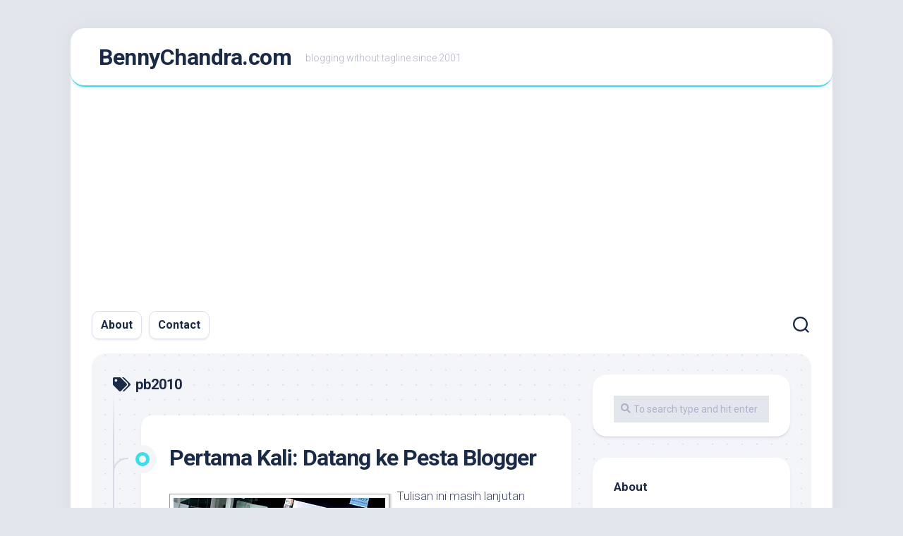

--- FILE ---
content_type: text/html; charset=UTF-8
request_url: https://bennychandra.com/tag/pb2010/
body_size: 13539
content:
<!DOCTYPE html> 
<html class="no-js" lang="en-US">

<head>
	<meta charset="UTF-8">
	<meta name="viewport" content="width=device-width, initial-scale=1.0">
	<link rel="profile" href="https://gmpg.org/xfn/11">
		
	<meta name='robots' content='index, follow, max-image-preview:large, max-snippet:-1, max-video-preview:-1' />
	<style>img:is([sizes="auto" i], [sizes^="auto," i]) { contain-intrinsic-size: 3000px 1500px }</style>
	<script>document.documentElement.className = document.documentElement.className.replace("no-js","js");</script>

	<!-- This site is optimized with the Yoast SEO plugin v26.4 - https://yoast.com/wordpress/plugins/seo/ -->
	<title>pb2010 Archives &#187; BennyChandra.com</title>
	<meta name="description" content="Benny Chandra is an Indonesian blogger who living in Surabaya, East Java, Indonesia." />
	<link rel="canonical" href="https://bennychandra.com/tag/pb2010/" />
	<meta property="og:locale" content="en_US" />
	<meta property="og:type" content="article" />
	<meta property="og:title" content="pb2010 Archives &#187; BennyChandra.com" />
	<meta property="og:description" content="Benny Chandra is an Indonesian blogger who living in Surabaya, East Java, Indonesia." />
	<meta property="og:url" content="https://bennychandra.com/tag/pb2010/" />
	<meta property="og:site_name" content="BennyChandra.com" />
	<meta property="og:image" content="https://bennychandra.com/wp/wp-content/uploads/2016/09/bennychandracom.png" />
	<meta property="og:image:width" content="500" />
	<meta property="og:image:height" content="500" />
	<meta property="og:image:type" content="image/png" />
	<meta name="twitter:card" content="summary_large_image" />
	<meta name="twitter:site" content="@bennychandra" />
	<script type="application/ld+json" class="yoast-schema-graph">{"@context":"https://schema.org","@graph":[{"@type":"CollectionPage","@id":"https://bennychandra.com/tag/pb2010/","url":"https://bennychandra.com/tag/pb2010/","name":"pb2010 Archives &#187; BennyChandra.com","isPartOf":{"@id":"https://bennychandra.com/#website"},"description":"Benny Chandra is an Indonesian blogger who living in Surabaya, East Java, Indonesia.","breadcrumb":{"@id":"https://bennychandra.com/tag/pb2010/#breadcrumb"},"inLanguage":"en-US"},{"@type":"BreadcrumbList","@id":"https://bennychandra.com/tag/pb2010/#breadcrumb","itemListElement":[{"@type":"ListItem","position":1,"name":"Home","item":"https://bennychandra.com/"},{"@type":"ListItem","position":2,"name":"pb2010"}]},{"@type":"WebSite","@id":"https://bennychandra.com/#website","url":"https://bennychandra.com/","name":"BennyChandra.com","description":"blogging without tagline since 2001","potentialAction":[{"@type":"SearchAction","target":{"@type":"EntryPoint","urlTemplate":"https://bennychandra.com/?s={search_term_string}"},"query-input":{"@type":"PropertyValueSpecification","valueRequired":true,"valueName":"search_term_string"}}],"inLanguage":"en-US"}]}</script>
	<!-- / Yoast SEO plugin. -->


<link rel='dns-prefetch' href='//fonts.googleapis.com' />
<link rel="alternate" type="application/rss+xml" title="BennyChandra.com &raquo; Feed" href="https://bennychandra.com/feed/" />
<link rel="alternate" type="application/rss+xml" title="BennyChandra.com &raquo; Comments Feed" href="https://bennychandra.com/comments/feed/" />
<link rel="alternate" type="application/rss+xml" title="BennyChandra.com &raquo; pb2010 Tag Feed" href="https://bennychandra.com/tag/pb2010/feed/" />
<script type="text/javascript">
/* <![CDATA[ */
window._wpemojiSettings = {"baseUrl":"https:\/\/s.w.org\/images\/core\/emoji\/16.0.1\/72x72\/","ext":".png","svgUrl":"https:\/\/s.w.org\/images\/core\/emoji\/16.0.1\/svg\/","svgExt":".svg","source":{"concatemoji":"https:\/\/bennychandra.com\/wp\/wp-includes\/js\/wp-emoji-release.min.js?ver=6.8.3"}};
/*! This file is auto-generated */
!function(s,n){var o,i,e;function c(e){try{var t={supportTests:e,timestamp:(new Date).valueOf()};sessionStorage.setItem(o,JSON.stringify(t))}catch(e){}}function p(e,t,n){e.clearRect(0,0,e.canvas.width,e.canvas.height),e.fillText(t,0,0);var t=new Uint32Array(e.getImageData(0,0,e.canvas.width,e.canvas.height).data),a=(e.clearRect(0,0,e.canvas.width,e.canvas.height),e.fillText(n,0,0),new Uint32Array(e.getImageData(0,0,e.canvas.width,e.canvas.height).data));return t.every(function(e,t){return e===a[t]})}function u(e,t){e.clearRect(0,0,e.canvas.width,e.canvas.height),e.fillText(t,0,0);for(var n=e.getImageData(16,16,1,1),a=0;a<n.data.length;a++)if(0!==n.data[a])return!1;return!0}function f(e,t,n,a){switch(t){case"flag":return n(e,"\ud83c\udff3\ufe0f\u200d\u26a7\ufe0f","\ud83c\udff3\ufe0f\u200b\u26a7\ufe0f")?!1:!n(e,"\ud83c\udde8\ud83c\uddf6","\ud83c\udde8\u200b\ud83c\uddf6")&&!n(e,"\ud83c\udff4\udb40\udc67\udb40\udc62\udb40\udc65\udb40\udc6e\udb40\udc67\udb40\udc7f","\ud83c\udff4\u200b\udb40\udc67\u200b\udb40\udc62\u200b\udb40\udc65\u200b\udb40\udc6e\u200b\udb40\udc67\u200b\udb40\udc7f");case"emoji":return!a(e,"\ud83e\udedf")}return!1}function g(e,t,n,a){var r="undefined"!=typeof WorkerGlobalScope&&self instanceof WorkerGlobalScope?new OffscreenCanvas(300,150):s.createElement("canvas"),o=r.getContext("2d",{willReadFrequently:!0}),i=(o.textBaseline="top",o.font="600 32px Arial",{});return e.forEach(function(e){i[e]=t(o,e,n,a)}),i}function t(e){var t=s.createElement("script");t.src=e,t.defer=!0,s.head.appendChild(t)}"undefined"!=typeof Promise&&(o="wpEmojiSettingsSupports",i=["flag","emoji"],n.supports={everything:!0,everythingExceptFlag:!0},e=new Promise(function(e){s.addEventListener("DOMContentLoaded",e,{once:!0})}),new Promise(function(t){var n=function(){try{var e=JSON.parse(sessionStorage.getItem(o));if("object"==typeof e&&"number"==typeof e.timestamp&&(new Date).valueOf()<e.timestamp+604800&&"object"==typeof e.supportTests)return e.supportTests}catch(e){}return null}();if(!n){if("undefined"!=typeof Worker&&"undefined"!=typeof OffscreenCanvas&&"undefined"!=typeof URL&&URL.createObjectURL&&"undefined"!=typeof Blob)try{var e="postMessage("+g.toString()+"("+[JSON.stringify(i),f.toString(),p.toString(),u.toString()].join(",")+"));",a=new Blob([e],{type:"text/javascript"}),r=new Worker(URL.createObjectURL(a),{name:"wpTestEmojiSupports"});return void(r.onmessage=function(e){c(n=e.data),r.terminate(),t(n)})}catch(e){}c(n=g(i,f,p,u))}t(n)}).then(function(e){for(var t in e)n.supports[t]=e[t],n.supports.everything=n.supports.everything&&n.supports[t],"flag"!==t&&(n.supports.everythingExceptFlag=n.supports.everythingExceptFlag&&n.supports[t]);n.supports.everythingExceptFlag=n.supports.everythingExceptFlag&&!n.supports.flag,n.DOMReady=!1,n.readyCallback=function(){n.DOMReady=!0}}).then(function(){return e}).then(function(){var e;n.supports.everything||(n.readyCallback(),(e=n.source||{}).concatemoji?t(e.concatemoji):e.wpemoji&&e.twemoji&&(t(e.twemoji),t(e.wpemoji)))}))}((window,document),window._wpemojiSettings);
/* ]]> */
</script>
<link rel='stylesheet' id='sbi_styles-css' href='https://bennychandra.com/wp/wp-content/plugins/instagram-feed/css/sbi-styles.min.css?ver=6.10.0' type='text/css' media='all' />
<style id='wp-emoji-styles-inline-css' type='text/css'>

	img.wp-smiley, img.emoji {
		display: inline !important;
		border: none !important;
		box-shadow: none !important;
		height: 1em !important;
		width: 1em !important;
		margin: 0 0.07em !important;
		vertical-align: -0.1em !important;
		background: none !important;
		padding: 0 !important;
	}
</style>
<link rel='stylesheet' id='wp-block-library-css' href='https://bennychandra.com/wp/wp-includes/css/dist/block-library/style.min.css?ver=6.8.3' type='text/css' media='all' />
<style id='classic-theme-styles-inline-css' type='text/css'>
/*! This file is auto-generated */
.wp-block-button__link{color:#fff;background-color:#32373c;border-radius:9999px;box-shadow:none;text-decoration:none;padding:calc(.667em + 2px) calc(1.333em + 2px);font-size:1.125em}.wp-block-file__button{background:#32373c;color:#fff;text-decoration:none}
</style>
<style id='global-styles-inline-css' type='text/css'>
:root{--wp--preset--aspect-ratio--square: 1;--wp--preset--aspect-ratio--4-3: 4/3;--wp--preset--aspect-ratio--3-4: 3/4;--wp--preset--aspect-ratio--3-2: 3/2;--wp--preset--aspect-ratio--2-3: 2/3;--wp--preset--aspect-ratio--16-9: 16/9;--wp--preset--aspect-ratio--9-16: 9/16;--wp--preset--color--black: #000000;--wp--preset--color--cyan-bluish-gray: #abb8c3;--wp--preset--color--white: #ffffff;--wp--preset--color--pale-pink: #f78da7;--wp--preset--color--vivid-red: #cf2e2e;--wp--preset--color--luminous-vivid-orange: #ff6900;--wp--preset--color--luminous-vivid-amber: #fcb900;--wp--preset--color--light-green-cyan: #7bdcb5;--wp--preset--color--vivid-green-cyan: #00d084;--wp--preset--color--pale-cyan-blue: #8ed1fc;--wp--preset--color--vivid-cyan-blue: #0693e3;--wp--preset--color--vivid-purple: #9b51e0;--wp--preset--gradient--vivid-cyan-blue-to-vivid-purple: linear-gradient(135deg,rgba(6,147,227,1) 0%,rgb(155,81,224) 100%);--wp--preset--gradient--light-green-cyan-to-vivid-green-cyan: linear-gradient(135deg,rgb(122,220,180) 0%,rgb(0,208,130) 100%);--wp--preset--gradient--luminous-vivid-amber-to-luminous-vivid-orange: linear-gradient(135deg,rgba(252,185,0,1) 0%,rgba(255,105,0,1) 100%);--wp--preset--gradient--luminous-vivid-orange-to-vivid-red: linear-gradient(135deg,rgba(255,105,0,1) 0%,rgb(207,46,46) 100%);--wp--preset--gradient--very-light-gray-to-cyan-bluish-gray: linear-gradient(135deg,rgb(238,238,238) 0%,rgb(169,184,195) 100%);--wp--preset--gradient--cool-to-warm-spectrum: linear-gradient(135deg,rgb(74,234,220) 0%,rgb(151,120,209) 20%,rgb(207,42,186) 40%,rgb(238,44,130) 60%,rgb(251,105,98) 80%,rgb(254,248,76) 100%);--wp--preset--gradient--blush-light-purple: linear-gradient(135deg,rgb(255,206,236) 0%,rgb(152,150,240) 100%);--wp--preset--gradient--blush-bordeaux: linear-gradient(135deg,rgb(254,205,165) 0%,rgb(254,45,45) 50%,rgb(107,0,62) 100%);--wp--preset--gradient--luminous-dusk: linear-gradient(135deg,rgb(255,203,112) 0%,rgb(199,81,192) 50%,rgb(65,88,208) 100%);--wp--preset--gradient--pale-ocean: linear-gradient(135deg,rgb(255,245,203) 0%,rgb(182,227,212) 50%,rgb(51,167,181) 100%);--wp--preset--gradient--electric-grass: linear-gradient(135deg,rgb(202,248,128) 0%,rgb(113,206,126) 100%);--wp--preset--gradient--midnight: linear-gradient(135deg,rgb(2,3,129) 0%,rgb(40,116,252) 100%);--wp--preset--font-size--small: 13px;--wp--preset--font-size--medium: 20px;--wp--preset--font-size--large: 36px;--wp--preset--font-size--x-large: 42px;--wp--preset--spacing--20: 0.44rem;--wp--preset--spacing--30: 0.67rem;--wp--preset--spacing--40: 1rem;--wp--preset--spacing--50: 1.5rem;--wp--preset--spacing--60: 2.25rem;--wp--preset--spacing--70: 3.38rem;--wp--preset--spacing--80: 5.06rem;--wp--preset--shadow--natural: 6px 6px 9px rgba(0, 0, 0, 0.2);--wp--preset--shadow--deep: 12px 12px 50px rgba(0, 0, 0, 0.4);--wp--preset--shadow--sharp: 6px 6px 0px rgba(0, 0, 0, 0.2);--wp--preset--shadow--outlined: 6px 6px 0px -3px rgba(255, 255, 255, 1), 6px 6px rgba(0, 0, 0, 1);--wp--preset--shadow--crisp: 6px 6px 0px rgba(0, 0, 0, 1);}:where(.is-layout-flex){gap: 0.5em;}:where(.is-layout-grid){gap: 0.5em;}body .is-layout-flex{display: flex;}.is-layout-flex{flex-wrap: wrap;align-items: center;}.is-layout-flex > :is(*, div){margin: 0;}body .is-layout-grid{display: grid;}.is-layout-grid > :is(*, div){margin: 0;}:where(.wp-block-columns.is-layout-flex){gap: 2em;}:where(.wp-block-columns.is-layout-grid){gap: 2em;}:where(.wp-block-post-template.is-layout-flex){gap: 1.25em;}:where(.wp-block-post-template.is-layout-grid){gap: 1.25em;}.has-black-color{color: var(--wp--preset--color--black) !important;}.has-cyan-bluish-gray-color{color: var(--wp--preset--color--cyan-bluish-gray) !important;}.has-white-color{color: var(--wp--preset--color--white) !important;}.has-pale-pink-color{color: var(--wp--preset--color--pale-pink) !important;}.has-vivid-red-color{color: var(--wp--preset--color--vivid-red) !important;}.has-luminous-vivid-orange-color{color: var(--wp--preset--color--luminous-vivid-orange) !important;}.has-luminous-vivid-amber-color{color: var(--wp--preset--color--luminous-vivid-amber) !important;}.has-light-green-cyan-color{color: var(--wp--preset--color--light-green-cyan) !important;}.has-vivid-green-cyan-color{color: var(--wp--preset--color--vivid-green-cyan) !important;}.has-pale-cyan-blue-color{color: var(--wp--preset--color--pale-cyan-blue) !important;}.has-vivid-cyan-blue-color{color: var(--wp--preset--color--vivid-cyan-blue) !important;}.has-vivid-purple-color{color: var(--wp--preset--color--vivid-purple) !important;}.has-black-background-color{background-color: var(--wp--preset--color--black) !important;}.has-cyan-bluish-gray-background-color{background-color: var(--wp--preset--color--cyan-bluish-gray) !important;}.has-white-background-color{background-color: var(--wp--preset--color--white) !important;}.has-pale-pink-background-color{background-color: var(--wp--preset--color--pale-pink) !important;}.has-vivid-red-background-color{background-color: var(--wp--preset--color--vivid-red) !important;}.has-luminous-vivid-orange-background-color{background-color: var(--wp--preset--color--luminous-vivid-orange) !important;}.has-luminous-vivid-amber-background-color{background-color: var(--wp--preset--color--luminous-vivid-amber) !important;}.has-light-green-cyan-background-color{background-color: var(--wp--preset--color--light-green-cyan) !important;}.has-vivid-green-cyan-background-color{background-color: var(--wp--preset--color--vivid-green-cyan) !important;}.has-pale-cyan-blue-background-color{background-color: var(--wp--preset--color--pale-cyan-blue) !important;}.has-vivid-cyan-blue-background-color{background-color: var(--wp--preset--color--vivid-cyan-blue) !important;}.has-vivid-purple-background-color{background-color: var(--wp--preset--color--vivid-purple) !important;}.has-black-border-color{border-color: var(--wp--preset--color--black) !important;}.has-cyan-bluish-gray-border-color{border-color: var(--wp--preset--color--cyan-bluish-gray) !important;}.has-white-border-color{border-color: var(--wp--preset--color--white) !important;}.has-pale-pink-border-color{border-color: var(--wp--preset--color--pale-pink) !important;}.has-vivid-red-border-color{border-color: var(--wp--preset--color--vivid-red) !important;}.has-luminous-vivid-orange-border-color{border-color: var(--wp--preset--color--luminous-vivid-orange) !important;}.has-luminous-vivid-amber-border-color{border-color: var(--wp--preset--color--luminous-vivid-amber) !important;}.has-light-green-cyan-border-color{border-color: var(--wp--preset--color--light-green-cyan) !important;}.has-vivid-green-cyan-border-color{border-color: var(--wp--preset--color--vivid-green-cyan) !important;}.has-pale-cyan-blue-border-color{border-color: var(--wp--preset--color--pale-cyan-blue) !important;}.has-vivid-cyan-blue-border-color{border-color: var(--wp--preset--color--vivid-cyan-blue) !important;}.has-vivid-purple-border-color{border-color: var(--wp--preset--color--vivid-purple) !important;}.has-vivid-cyan-blue-to-vivid-purple-gradient-background{background: var(--wp--preset--gradient--vivid-cyan-blue-to-vivid-purple) !important;}.has-light-green-cyan-to-vivid-green-cyan-gradient-background{background: var(--wp--preset--gradient--light-green-cyan-to-vivid-green-cyan) !important;}.has-luminous-vivid-amber-to-luminous-vivid-orange-gradient-background{background: var(--wp--preset--gradient--luminous-vivid-amber-to-luminous-vivid-orange) !important;}.has-luminous-vivid-orange-to-vivid-red-gradient-background{background: var(--wp--preset--gradient--luminous-vivid-orange-to-vivid-red) !important;}.has-very-light-gray-to-cyan-bluish-gray-gradient-background{background: var(--wp--preset--gradient--very-light-gray-to-cyan-bluish-gray) !important;}.has-cool-to-warm-spectrum-gradient-background{background: var(--wp--preset--gradient--cool-to-warm-spectrum) !important;}.has-blush-light-purple-gradient-background{background: var(--wp--preset--gradient--blush-light-purple) !important;}.has-blush-bordeaux-gradient-background{background: var(--wp--preset--gradient--blush-bordeaux) !important;}.has-luminous-dusk-gradient-background{background: var(--wp--preset--gradient--luminous-dusk) !important;}.has-pale-ocean-gradient-background{background: var(--wp--preset--gradient--pale-ocean) !important;}.has-electric-grass-gradient-background{background: var(--wp--preset--gradient--electric-grass) !important;}.has-midnight-gradient-background{background: var(--wp--preset--gradient--midnight) !important;}.has-small-font-size{font-size: var(--wp--preset--font-size--small) !important;}.has-medium-font-size{font-size: var(--wp--preset--font-size--medium) !important;}.has-large-font-size{font-size: var(--wp--preset--font-size--large) !important;}.has-x-large-font-size{font-size: var(--wp--preset--font-size--x-large) !important;}
:where(.wp-block-post-template.is-layout-flex){gap: 1.25em;}:where(.wp-block-post-template.is-layout-grid){gap: 1.25em;}
:where(.wp-block-columns.is-layout-flex){gap: 2em;}:where(.wp-block-columns.is-layout-grid){gap: 2em;}
:root :where(.wp-block-pullquote){font-size: 1.5em;line-height: 1.6;}
</style>
<link rel='stylesheet' id='blogstream-style-css' href='https://bennychandra.com/wp/wp-content/themes/blogstream/style.css?ver=6.8.3' type='text/css' media='all' />
<style id='blogstream-style-inline-css' type='text/css'>
body { font-family: "Roboto", Arial, sans-serif; }

#header .social-links .social-tooltip:hover,
.entry-header .entry-title a:hover,
.entry-meta .entry-comments,
.sidebar .post-nav li a:hover span,
.alx-tabs-nav li.active a,
.alx-tab li:hover .tab-item-title a,
.alx-tab li:hover .tab-item-comment a,
.alx-posts li:hover .post-item-title a { color: #3bddeb; }

#profile,
.nav-menu:not(.mobile) .menu > li.current_page_item > span, 
.nav-menu:not(.mobile) .menu > li.current-menu-item > span, 
.nav-menu:not(.mobile) .menu > li.current-menu-ancestor > span, 
.nav-menu:not(.mobile) .menu > li.current-post-parent > span,
.entry-line-bullet,
.post-tags a:hover { background-color: #3bddeb; }

#header,
.alx-tabs-nav li.active a { border-bottom-color: #3bddeb;
				

</style>
<link rel='stylesheet' id='blogstream-responsive-css' href='https://bennychandra.com/wp/wp-content/themes/blogstream/responsive.css?ver=6.8.3' type='text/css' media='all' />
<link rel='stylesheet' id='blogstream-font-awesome-css' href='https://bennychandra.com/wp/wp-content/themes/blogstream/fonts/all.min.css?ver=6.8.3' type='text/css' media='all' />
<link rel='stylesheet' id='roboto-css' href='//fonts.googleapis.com/css?family=Roboto%3A400%2C300italic%2C300%2C400italic%2C700&#038;subset=latin%2Clatin-ext&#038;ver=6.8.3' type='text/css' media='all' />
<script type="text/javascript" src="https://bennychandra.com/wp/wp-includes/js/jquery/jquery.min.js?ver=3.7.1" id="jquery-core-js"></script>
<script type="text/javascript" src="https://bennychandra.com/wp/wp-includes/js/jquery/jquery-migrate.min.js?ver=3.4.1" id="jquery-migrate-js"></script>
<script type="text/javascript" src="https://bennychandra.com/wp/wp-content/themes/blogstream/js/slick.min.js?ver=6.8.3" id="blogstream-slick-js"></script>
<link rel="https://api.w.org/" href="https://bennychandra.com/wp-json/" /><link rel="alternate" title="JSON" type="application/json" href="https://bennychandra.com/wp-json/wp/v2/tags/520" /><link rel="EditURI" type="application/rsd+xml" title="RSD" href="https://bennychandra.com/wp/xmlrpc.php?rsd" />
<meta name="generator" content="WordPress 6.8.3" />
<link rel="stylesheet" type="text/css" href="https://bennychandra.com/wp/wp-content/plugins/image-caption/ic.css" />
<!-- Global site tag (gtag.js) - Google Analytics -->
<script async src="//www.googletagmanager.com/gtag/js?id=UA-5848983-2"></script>
<script>
  window.dataLayer = window.dataLayer || [];
  function gtag(){dataLayer.push(arguments);}
  gtag('js', new Date());

  gtag('config', 'UA-5848983-2');
</script>

<script async src="https://pagead2.googlesyndication.com/pagead/js/adsbygoogle.js?client=ca-pub-1499007540311364"
     crossorigin="anonymous"></script>
<style id="kirki-inline-styles"></style></head>

<body class="archive tag tag-pb2010 tag-520 wp-theme-blogstream metaslider-plugin col-2cl full-width logged-out">


<a class="skip-link screen-reader-text" href="#page">Skip to content</a>

<div id="wrapper">

	<div id="header-sticky">
		<header id="header" class="hide-on-scroll-down nav-menu-dropdown-left">

			<div class="pad group">

				<p class="site-title"><a href="https://bennychandra.com/" rel="home">BennyChandra.com</a></p>
									<p class="site-description">blogging without tagline since 2001</p>
								
								
			</div>
			
		</header><!--/#header-->
	</div><!--/#header-sticky-->

	<div id="header-bottom" class="group">
	
					<div id="wrap-nav-header" class="wrap-nav">
						<nav id="nav-header-nav" class="main-navigation nav-menu">
			<button class="menu-toggle" aria-controls="primary-menu" aria-expanded="false">
				<span class="screen-reader-text">Expand Menu</span><div class="menu-toggle-icon"><span></span><span></span><span></span></div>			</button>
			<div class="menu-spark-container"><ul id="nav-header" class="menu"><li id="menu-item-11138" class="menu-item menu-item-type-post_type menu-item-object-page menu-item-11138"><span class="menu-item-wrapper"><a href="https://bennychandra.com/about/">About</a></span></li>
<li id="menu-item-11136" class="menu-item menu-item-type-post_type menu-item-object-page menu-item-11136"><span class="menu-item-wrapper"><a href="https://bennychandra.com/contact/">Contact</a></span></li>
</ul></div>		</nav>
					</div>
				
				
					<div class="search-trap-focus">
				<button class="toggle-search" data-target=".search-trap-focus">
					<svg class="svg-icon" id="svg-search" aria-hidden="true" role="img" focusable="false" xmlns="http://www.w3.org/2000/svg" width="23" height="23" viewBox="0 0 23 23"><path d="M38.710696,48.0601792 L43,52.3494831 L41.3494831,54 L37.0601792,49.710696 C35.2632422,51.1481185 32.9839107,52.0076499 30.5038249,52.0076499 C24.7027226,52.0076499 20,47.3049272 20,41.5038249 C20,35.7027226 24.7027226,31 30.5038249,31 C36.3049272,31 41.0076499,35.7027226 41.0076499,41.5038249 C41.0076499,43.9839107 40.1481185,46.2632422 38.710696,48.0601792 Z M36.3875844,47.1716785 C37.8030221,45.7026647 38.6734666,43.7048964 38.6734666,41.5038249 C38.6734666,36.9918565 35.0157934,33.3341833 30.5038249,33.3341833 C25.9918565,33.3341833 22.3341833,36.9918565 22.3341833,41.5038249 C22.3341833,46.0157934 25.9918565,49.6734666 30.5038249,49.6734666 C32.7048964,49.6734666 34.7026647,48.8030221 36.1716785,47.3875844 C36.2023931,47.347638 36.2360451,47.3092237 36.2726343,47.2726343 C36.3092237,47.2360451 36.347638,47.2023931 36.3875844,47.1716785 Z" transform="translate(-20 -31)"></path></svg>
					<svg class="svg-icon" id="svg-close" aria-hidden="true" role="img" focusable="false" xmlns="http://www.w3.org/2000/svg" width="23" height="23" viewBox="0 0 16 16"><polygon fill="" fill-rule="evenodd" points="6.852 7.649 .399 1.195 1.445 .149 7.899 6.602 14.352 .149 15.399 1.195 8.945 7.649 15.399 14.102 14.352 15.149 7.899 8.695 1.445 15.149 .399 14.102"></polygon></svg>
				</button>
				<div class="search-expand">
					<div class="search-expand-inner">
						<form method="get" class="searchform themeform" action="https://bennychandra.com/">
	<div>
		<input type="text" class="search" name="s" onblur="if(this.value=='')this.value='To search type and hit enter';" onfocus="if(this.value=='To search type and hit enter')this.value='';" value="To search type and hit enter" />
	</div>
</form>					</div>
				</div>
			</div>
				
	</div><!--/#header-bottom-->

	<div id="wrapper-inner">

				
		<div class="container" id="page">
			<div class="container-inner">			
				<div class="main">
					<div class="main-inner group">

<div class="content">
		
	<div class="page-title group">
	<div class="page-title-inner group">
	
					<h1><i class="fas fa-tags"></i>pb2010</h1>
			
		
								
	</div><!--/.page-title-inner-->
</div><!--/.page-title-->	
			
		<div class="entry-wrap">		
							
<article id="post-7283" class="wrap-entry-line post-7283 post type-post status-publish format-standard hentry category-blogging category-daily-life tag-pb2010 tag-pesta-blogger">	
	
	<div class="entry-line">
		<div class="entry-line-inner">
			<div class="entry-line-bullet">
				<div class="entry-line-bullet-inner"></div>
			</div>
		</div>
	</div>
	
	<div class="post-wrapper entry-line-entry group">
		<header class="entry-header group">
			<h2 class="entry-title"><a href="https://bennychandra.com/2010/11/14/pertama-kali-datang-ke-pesta-blogger/" rel="bookmark">Pertama Kali: Datang ke Pesta Blogger</a></h2>
		</header>
		<div class="entry-media">
												</div>
		<div class="entry-content">
			<div class="entry themeform">
				
								
					<div class="bgshadow">
<div align="left"><img fetchpriority="high" decoding="async" src="https://bennychandra.com/wp/wp-content/uploads/2010/11/dsc_0349-pb1001.jpg" alt="Pesta Blogger 2010" title="" width="300" height="200" /></div>
</div>
<p>Tulisan ini masih lanjutan cerita dari kepergian saya ke Jakarta akhir Oktober 2010 lalu. Semoga tidak terlalu <acronym title="Basi Banget">basbang</acronym>. 🙂</p>
<p>Setelah tulisan sebelumnya soal pengalaman <a href="https://bennychandra.com/2010/11/09/pertama-kali-naik-citilink/">pertama kali naik Citilink</a>, sekarang berlanjut ke hal lain yang juga termasuk pengalaman pertama kali bagi saya. 🙂</p>
<blockquote><p>
<em>Sudah berapa kali ke Pesta Blogger?</em><br />
<em>Setiap tahun datang ke Pesta Blogger ya?</em></p></blockquote>
<p>Demikian pertanyaan-pertanyaan yang beberapa kali ditanyakan sejumlah teman kepada saya selama ini. Biasanya jawaban saya singkat saja: <strong>belum pernah</strong>. 🙂<br />
 <a href="https://bennychandra.com/2010/11/14/pertama-kali-datang-ke-pesta-blogger/#more-7283" class="more-link">Continue reading&#8230;</a></p>				
								
			</div>
		</div>
	</div>
	
	<div class="entry-meta group">
		<div class="entry-meta-inner">
			<span class="posted-on">November 14, 2010</span>
	<!---		<span class="byline">by <span class="author"><a href="https://bennychandra.com/author/benny/" title="Posts by Benny" rel="author">Benny</a></span> --->
</span>
			<span class="entry-category"><a href="https://bennychandra.com/category/blogging/" rel="category tag">Blogging</a> <a href="https://bennychandra.com/category/daily-life/" rel="category tag">Daily Life</a></span>
					</div>
	</div>

</article><!--/.post-->								
<article id="post-6495" class="wrap-entry-line post-6495 post type-post status-publish format-aside hentry category-blogging category-refresh tag-blogger tag-pb2010 post_format-post-format-aside">	
	
	<div class="entry-line">
		<div class="entry-line-inner">
			<div class="entry-line-bullet">
				<div class="entry-line-bullet-inner"></div>
			</div>
		</div>
	</div>
	
	<div class="post-wrapper entry-line-entry group">
		<header class="entry-header group">
			<h2 class="entry-title"><a href="https://bennychandra.com/2010/04/23/perempuan-di-pucuk-pesta-blogger/" rel="bookmark">Perempuan di Pucuk Pesta Blogger</a></h2>
		</header>
		<div class="entry-media">
												</div>
		<div class="entry-content">
			<div class="entry themeform">
				
								
					<p><a href='http://id.yseablog.com/2010/04/perempuan-di-pucuk-pesta-blogger/'>Perempuan di Pucuk Pesta Blogger</a>: Wawancara <em>Yahoo! Indonesia</em> dengan <a href="http://i-rara.com/2010/04/23/tugas-baru-beban-baru/">Irayani Queencyputri</a> seputar terpilihnya ia menjadi <a href="http://pestablogger.com/?p=1624">&#8216;Manusia Kursi&#8217; Pesta Blogger 2010</a>. Selamat! Makan-makan!™ 🙂</p>				
								
			</div>
		</div>
	</div>
	
	<div class="entry-meta group">
		<div class="entry-meta-inner">
			<span class="posted-on">April 23, 2010</span>
	<!---		<span class="byline">by <span class="author"><a href="https://bennychandra.com/author/benny/" title="Posts by Benny" rel="author">Benny</a></span> --->
</span>
			<span class="entry-category"><a href="https://bennychandra.com/category/blogging/" rel="category tag">Blogging</a> <a href="https://bennychandra.com/category/refresh/" rel="category tag">Refresh</a></span>
					</div>
	</div>

</article><!--/.post-->						</div>
		
		<nav class="pagination group">
				</nav><!--/.pagination-->
		
	
</div><!--/.content-->


	<div class="sidebar s1">

		<div class="sidebar-content">
		
						
			
			<div id="search-4" class="widget widget_search"><form method="get" class="searchform themeform" action="https://bennychandra.com/">
	<div>
		<input type="text" class="search" name="s" onblur="if(this.value=='')this.value='To search type and hit enter';" onfocus="if(this.value=='To search type and hit enter')this.value='';" value="To search type and hit enter" />
	</div>
</form></div><div id="text-4" class="widget widget_text"><h3 class="group"><span>About</span></h3>			<div class="textwidget"><p><b>Benny Chandra</b> is a blogger, photographer, localizer.  Formerly Quora Localization Specialist, Mozilla Representative & Localizer, Yahoo Indonesia Blogger, Hai Magazine Freelance Journalist.</p>
<p>Love music, movie, food, photography, and aircraft. Living in Surabaya, East Java, Indonesia.
</p>
<p class="Panel">
<p><a href="http://id.linkedin.com/in/bennychandra"><br />
 <img src="http://www.linkedin.com/img/webpromo/btn_viewmy_120x33.png" width="120" height="33" border="0" alt="View Benny Chandra's profile on LinkedIn"></a></p>
</div>
		</div><div id="categories-3" class="widget widget_categories"><h3 class="group"><span>Categories</span></h3><form action="https://bennychandra.com" method="get"><label class="screen-reader-text" for="cat">Categories</label><select  name='cat' id='cat' class='postform'>
	<option value='-1'>Select Category</option>
	<option class="level-0" value="3">Bahasa</option>
	<option class="level-0" value="4">Blogging</option>
	<option class="level-0" value="5">Books</option>
	<option class="level-0" value="6">Daily Life</option>
	<option class="level-0" value="7">Design</option>
	<option class="level-0" value="9">Etc</option>
	<option class="level-0" value="8">Extra Posts</option>
	<option class="level-0" value="10">Foods</option>
	<option class="level-0" value="1">General</option>
	<option class="level-0" value="12">Internet</option>
	<option class="level-0" value="380">Marketing</option>
	<option class="level-0" value="13">Media</option>
	<option class="level-0" value="14">Movies</option>
	<option class="level-0" value="702">Mozilla</option>
	<option class="level-0" value="15">Musics</option>
	<option class="level-0" value="16">Photography</option>
	<option class="level-0" value="17">Radio</option>
	<option class="level-0" value="18">Refresh</option>
	<option class="level-0" value="69">Techno</option>
	<option class="level-0" value="146">Travel</option>
</select>
</form><script type="text/javascript">
/* <![CDATA[ */

(function() {
	var dropdown = document.getElementById( "cat" );
	function onCatChange() {
		if ( dropdown.options[ dropdown.selectedIndex ].value > 0 ) {
			dropdown.parentNode.submit();
		}
	}
	dropdown.onchange = onCatChange;
})();

/* ]]> */
</script>
</div><div id="text-11" class="widget widget_text">			<div class="textwidget">
<div id="sb_instagram"  class="sbi sbi_mob_col_1 sbi_tab_col_2 sbi_col_2" style="padding-bottom: 4px; width: 100%;"	 data-feedid="*1"  data-res="auto" data-cols="2" data-colsmobile="1" data-colstablet="2" data-num="6" data-nummobile="" data-item-padding="2"	 data-shortcode-atts="{&quot;feed&quot;:&quot;1&quot;}"  data-postid="" data-locatornonce="33e4507b54" data-imageaspectratio="3:4" data-sbi-flags="favorLocal">
	
	<div id="sbi_images"  style="gap: 4px;">
		<div class="sbi_item sbi_type_video sbi_new sbi_transition"
	id="sbi_17873754243492183" data-date="1769175222">
	<div class="sbi_photo_wrap">
		<a class="sbi_photo" href="https://www.instagram.com/reel/DT2t9-Pkthh/" target="_blank" rel="noopener nofollow"
			data-full-res="https://scontent-yyz1-1.cdninstagram.com/v/t51.71878-15/621411560_1868408980529765_4321156129220874917_n.jpg?stp=dst-jpg_e35_tt6&#038;_nc_cat=108&#038;ccb=7-5&#038;_nc_sid=18de74&#038;efg=eyJlZmdfdGFnIjoiQ0xJUFMuYmVzdF9pbWFnZV91cmxnZW4uQzMifQ%3D%3D&#038;_nc_ohc=mWqdlasvrHQQ7kNvwFBHh4x&#038;_nc_oc=AdkRc_1GPgqUStYc5zraBtnfAD9scK-u0LhjC5C6lYpHL-z9-lM2IAWluYiwJahN338&#038;_nc_zt=23&#038;_nc_ht=scontent-yyz1-1.cdninstagram.com&#038;edm=ANo9K5cEAAAA&#038;_nc_gid=30DgjIw33G68RYgu_gO__A&#038;oh=00_AfprEDkdTwRtegBV07PsHalf-XBp2xP7JjAGeJc_2gIpJg&#038;oe=697CEE5C"
			data-img-src-set="{&quot;d&quot;:&quot;https:\/\/scontent-yyz1-1.cdninstagram.com\/v\/t51.71878-15\/621411560_1868408980529765_4321156129220874917_n.jpg?stp=dst-jpg_e35_tt6&amp;_nc_cat=108&amp;ccb=7-5&amp;_nc_sid=18de74&amp;efg=eyJlZmdfdGFnIjoiQ0xJUFMuYmVzdF9pbWFnZV91cmxnZW4uQzMifQ%3D%3D&amp;_nc_ohc=mWqdlasvrHQQ7kNvwFBHh4x&amp;_nc_oc=AdkRc_1GPgqUStYc5zraBtnfAD9scK-u0LhjC5C6lYpHL-z9-lM2IAWluYiwJahN338&amp;_nc_zt=23&amp;_nc_ht=scontent-yyz1-1.cdninstagram.com&amp;edm=ANo9K5cEAAAA&amp;_nc_gid=30DgjIw33G68RYgu_gO__A&amp;oh=00_AfprEDkdTwRtegBV07PsHalf-XBp2xP7JjAGeJc_2gIpJg&amp;oe=697CEE5C&quot;,&quot;150&quot;:&quot;https:\/\/scontent-yyz1-1.cdninstagram.com\/v\/t51.71878-15\/621411560_1868408980529765_4321156129220874917_n.jpg?stp=dst-jpg_e35_tt6&amp;_nc_cat=108&amp;ccb=7-5&amp;_nc_sid=18de74&amp;efg=eyJlZmdfdGFnIjoiQ0xJUFMuYmVzdF9pbWFnZV91cmxnZW4uQzMifQ%3D%3D&amp;_nc_ohc=mWqdlasvrHQQ7kNvwFBHh4x&amp;_nc_oc=AdkRc_1GPgqUStYc5zraBtnfAD9scK-u0LhjC5C6lYpHL-z9-lM2IAWluYiwJahN338&amp;_nc_zt=23&amp;_nc_ht=scontent-yyz1-1.cdninstagram.com&amp;edm=ANo9K5cEAAAA&amp;_nc_gid=30DgjIw33G68RYgu_gO__A&amp;oh=00_AfprEDkdTwRtegBV07PsHalf-XBp2xP7JjAGeJc_2gIpJg&amp;oe=697CEE5C&quot;,&quot;320&quot;:&quot;https:\/\/scontent-yyz1-1.cdninstagram.com\/v\/t51.71878-15\/621411560_1868408980529765_4321156129220874917_n.jpg?stp=dst-jpg_e35_tt6&amp;_nc_cat=108&amp;ccb=7-5&amp;_nc_sid=18de74&amp;efg=eyJlZmdfdGFnIjoiQ0xJUFMuYmVzdF9pbWFnZV91cmxnZW4uQzMifQ%3D%3D&amp;_nc_ohc=mWqdlasvrHQQ7kNvwFBHh4x&amp;_nc_oc=AdkRc_1GPgqUStYc5zraBtnfAD9scK-u0LhjC5C6lYpHL-z9-lM2IAWluYiwJahN338&amp;_nc_zt=23&amp;_nc_ht=scontent-yyz1-1.cdninstagram.com&amp;edm=ANo9K5cEAAAA&amp;_nc_gid=30DgjIw33G68RYgu_gO__A&amp;oh=00_AfprEDkdTwRtegBV07PsHalf-XBp2xP7JjAGeJc_2gIpJg&amp;oe=697CEE5C&quot;,&quot;640&quot;:&quot;https:\/\/scontent-yyz1-1.cdninstagram.com\/v\/t51.71878-15\/621411560_1868408980529765_4321156129220874917_n.jpg?stp=dst-jpg_e35_tt6&amp;_nc_cat=108&amp;ccb=7-5&amp;_nc_sid=18de74&amp;efg=eyJlZmdfdGFnIjoiQ0xJUFMuYmVzdF9pbWFnZV91cmxnZW4uQzMifQ%3D%3D&amp;_nc_ohc=mWqdlasvrHQQ7kNvwFBHh4x&amp;_nc_oc=AdkRc_1GPgqUStYc5zraBtnfAD9scK-u0LhjC5C6lYpHL-z9-lM2IAWluYiwJahN338&amp;_nc_zt=23&amp;_nc_ht=scontent-yyz1-1.cdninstagram.com&amp;edm=ANo9K5cEAAAA&amp;_nc_gid=30DgjIw33G68RYgu_gO__A&amp;oh=00_AfprEDkdTwRtegBV07PsHalf-XBp2xP7JjAGeJc_2gIpJg&amp;oe=697CEE5C&quot;}">
			<span class="sbi-screenreader">Kalita @ Coffee at Louis, Surabaya 

#kalita #coff</span>
						<svg style="color: rgba(255,255,255,1)" class="svg-inline--fa fa-play fa-w-14 sbi_playbtn" aria-label="Play" aria-hidden="true" data-fa-processed="" data-prefix="fa" data-icon="play" role="presentation" xmlns="http://www.w3.org/2000/svg" viewBox="0 0 448 512"><path fill="currentColor" d="M424.4 214.7L72.4 6.6C43.8-10.3 0 6.1 0 47.9V464c0 37.5 40.7 60.1 72.4 41.3l352-208c31.4-18.5 31.5-64.1 0-82.6z"></path></svg>			<img decoding="async" src="https://bennychandra.com/wp/wp-content/plugins/instagram-feed/img/placeholder.png" alt="Kalita @ Coffee at Louis, Surabaya 

#kalita #coffee #surabaya #kopi #filter" aria-hidden="true">
		</a>
	</div>
</div><div class="sbi_item sbi_type_video sbi_new sbi_transition"
	id="sbi_18233670304305982" data-date="1768489190">
	<div class="sbi_photo_wrap">
		<a class="sbi_photo" href="https://www.instagram.com/reel/DTiRc8fASfn/" target="_blank" rel="noopener nofollow"
			data-full-res="https://scontent-yyz1-1.cdninstagram.com/v/t51.71878-15/616235089_683646238166142_4381620308445182495_n.jpg?stp=dst-jpg_e35_tt6&#038;_nc_cat=100&#038;ccb=7-5&#038;_nc_sid=18de74&#038;efg=eyJlZmdfdGFnIjoiQ0xJUFMuYmVzdF9pbWFnZV91cmxnZW4uQzMifQ%3D%3D&#038;_nc_ohc=tWKwcux2TwUQ7kNvwGUsvJ1&#038;_nc_oc=Adl-jG7QQkD3W6YYoGWX6euWa9P_OyJvLOl16zxpApPF4RKb-YshzRMoIm-LnnHQO4Q&#038;_nc_zt=23&#038;_nc_ht=scontent-yyz1-1.cdninstagram.com&#038;edm=ANo9K5cEAAAA&#038;_nc_gid=30DgjIw33G68RYgu_gO__A&#038;oh=00_AfosypFzpMXEhzrDlsA758FzA3FOsE0TzXbQyhRjjkhZ2A&#038;oe=697CDF9D"
			data-img-src-set="{&quot;d&quot;:&quot;https:\/\/scontent-yyz1-1.cdninstagram.com\/v\/t51.71878-15\/616235089_683646238166142_4381620308445182495_n.jpg?stp=dst-jpg_e35_tt6&amp;_nc_cat=100&amp;ccb=7-5&amp;_nc_sid=18de74&amp;efg=eyJlZmdfdGFnIjoiQ0xJUFMuYmVzdF9pbWFnZV91cmxnZW4uQzMifQ%3D%3D&amp;_nc_ohc=tWKwcux2TwUQ7kNvwGUsvJ1&amp;_nc_oc=Adl-jG7QQkD3W6YYoGWX6euWa9P_OyJvLOl16zxpApPF4RKb-YshzRMoIm-LnnHQO4Q&amp;_nc_zt=23&amp;_nc_ht=scontent-yyz1-1.cdninstagram.com&amp;edm=ANo9K5cEAAAA&amp;_nc_gid=30DgjIw33G68RYgu_gO__A&amp;oh=00_AfosypFzpMXEhzrDlsA758FzA3FOsE0TzXbQyhRjjkhZ2A&amp;oe=697CDF9D&quot;,&quot;150&quot;:&quot;https:\/\/scontent-yyz1-1.cdninstagram.com\/v\/t51.71878-15\/616235089_683646238166142_4381620308445182495_n.jpg?stp=dst-jpg_e35_tt6&amp;_nc_cat=100&amp;ccb=7-5&amp;_nc_sid=18de74&amp;efg=eyJlZmdfdGFnIjoiQ0xJUFMuYmVzdF9pbWFnZV91cmxnZW4uQzMifQ%3D%3D&amp;_nc_ohc=tWKwcux2TwUQ7kNvwGUsvJ1&amp;_nc_oc=Adl-jG7QQkD3W6YYoGWX6euWa9P_OyJvLOl16zxpApPF4RKb-YshzRMoIm-LnnHQO4Q&amp;_nc_zt=23&amp;_nc_ht=scontent-yyz1-1.cdninstagram.com&amp;edm=ANo9K5cEAAAA&amp;_nc_gid=30DgjIw33G68RYgu_gO__A&amp;oh=00_AfosypFzpMXEhzrDlsA758FzA3FOsE0TzXbQyhRjjkhZ2A&amp;oe=697CDF9D&quot;,&quot;320&quot;:&quot;https:\/\/scontent-yyz1-1.cdninstagram.com\/v\/t51.71878-15\/616235089_683646238166142_4381620308445182495_n.jpg?stp=dst-jpg_e35_tt6&amp;_nc_cat=100&amp;ccb=7-5&amp;_nc_sid=18de74&amp;efg=eyJlZmdfdGFnIjoiQ0xJUFMuYmVzdF9pbWFnZV91cmxnZW4uQzMifQ%3D%3D&amp;_nc_ohc=tWKwcux2TwUQ7kNvwGUsvJ1&amp;_nc_oc=Adl-jG7QQkD3W6YYoGWX6euWa9P_OyJvLOl16zxpApPF4RKb-YshzRMoIm-LnnHQO4Q&amp;_nc_zt=23&amp;_nc_ht=scontent-yyz1-1.cdninstagram.com&amp;edm=ANo9K5cEAAAA&amp;_nc_gid=30DgjIw33G68RYgu_gO__A&amp;oh=00_AfosypFzpMXEhzrDlsA758FzA3FOsE0TzXbQyhRjjkhZ2A&amp;oe=697CDF9D&quot;,&quot;640&quot;:&quot;https:\/\/scontent-yyz1-1.cdninstagram.com\/v\/t51.71878-15\/616235089_683646238166142_4381620308445182495_n.jpg?stp=dst-jpg_e35_tt6&amp;_nc_cat=100&amp;ccb=7-5&amp;_nc_sid=18de74&amp;efg=eyJlZmdfdGFnIjoiQ0xJUFMuYmVzdF9pbWFnZV91cmxnZW4uQzMifQ%3D%3D&amp;_nc_ohc=tWKwcux2TwUQ7kNvwGUsvJ1&amp;_nc_oc=Adl-jG7QQkD3W6YYoGWX6euWa9P_OyJvLOl16zxpApPF4RKb-YshzRMoIm-LnnHQO4Q&amp;_nc_zt=23&amp;_nc_ht=scontent-yyz1-1.cdninstagram.com&amp;edm=ANo9K5cEAAAA&amp;_nc_gid=30DgjIw33G68RYgu_gO__A&amp;oh=00_AfosypFzpMXEhzrDlsA758FzA3FOsE0TzXbQyhRjjkhZ2A&amp;oe=697CDF9D&quot;}">
			<span class="sbi-screenreader">Lion Air Boeing 737-800 
📍at Juanda International </span>
						<svg style="color: rgba(255,255,255,1)" class="svg-inline--fa fa-play fa-w-14 sbi_playbtn" aria-label="Play" aria-hidden="true" data-fa-processed="" data-prefix="fa" data-icon="play" role="presentation" xmlns="http://www.w3.org/2000/svg" viewBox="0 0 448 512"><path fill="currentColor" d="M424.4 214.7L72.4 6.6C43.8-10.3 0 6.1 0 47.9V464c0 37.5 40.7 60.1 72.4 41.3l352-208c31.4-18.5 31.5-64.1 0-82.6z"></path></svg>			<img decoding="async" src="https://bennychandra.com/wp/wp-content/plugins/instagram-feed/img/placeholder.png" alt="Lion Air Boeing 737-800 
📍at Juanda International Airport/SUB 

#spotting 
#lionair 
#boeing 
#airport 
#surabaya" aria-hidden="true">
		</a>
	</div>
</div><div class="sbi_item sbi_type_video sbi_new sbi_transition"
	id="sbi_17958630858023147" data-date="1767848813">
	<div class="sbi_photo_wrap">
		<a class="sbi_photo" href="https://www.instagram.com/reel/DTPML_AgdY4/" target="_blank" rel="noopener nofollow"
			data-full-res="https://scontent-yyz1-1.cdninstagram.com/v/t51.71878-15/613565435_1000957972859885_5541972172341558923_n.jpg?stp=dst-jpg_e35_tt6&#038;_nc_cat=101&#038;ccb=7-5&#038;_nc_sid=18de74&#038;efg=eyJlZmdfdGFnIjoiQ0xJUFMuYmVzdF9pbWFnZV91cmxnZW4uQzMifQ%3D%3D&#038;_nc_ohc=JRnGA321yQ8Q7kNvwFBKJpS&#038;_nc_oc=AdkxXi79bot4tp0ZKMP5ktqw4BbluiCrOPnekqQNNu9e2QiVtGambZkbmrskJB5xyzE&#038;_nc_zt=23&#038;_nc_ht=scontent-yyz1-1.cdninstagram.com&#038;edm=ANo9K5cEAAAA&#038;_nc_gid=30DgjIw33G68RYgu_gO__A&#038;oh=00_AfqFy_talaUZwcvuK4OyT_u6BpOFnk9Lg016Hmzs8_gMYA&#038;oe=697CD3E0"
			data-img-src-set="{&quot;d&quot;:&quot;https:\/\/scontent-yyz1-1.cdninstagram.com\/v\/t51.71878-15\/613565435_1000957972859885_5541972172341558923_n.jpg?stp=dst-jpg_e35_tt6&amp;_nc_cat=101&amp;ccb=7-5&amp;_nc_sid=18de74&amp;efg=eyJlZmdfdGFnIjoiQ0xJUFMuYmVzdF9pbWFnZV91cmxnZW4uQzMifQ%3D%3D&amp;_nc_ohc=JRnGA321yQ8Q7kNvwFBKJpS&amp;_nc_oc=AdkxXi79bot4tp0ZKMP5ktqw4BbluiCrOPnekqQNNu9e2QiVtGambZkbmrskJB5xyzE&amp;_nc_zt=23&amp;_nc_ht=scontent-yyz1-1.cdninstagram.com&amp;edm=ANo9K5cEAAAA&amp;_nc_gid=30DgjIw33G68RYgu_gO__A&amp;oh=00_AfqFy_talaUZwcvuK4OyT_u6BpOFnk9Lg016Hmzs8_gMYA&amp;oe=697CD3E0&quot;,&quot;150&quot;:&quot;https:\/\/scontent-yyz1-1.cdninstagram.com\/v\/t51.71878-15\/613565435_1000957972859885_5541972172341558923_n.jpg?stp=dst-jpg_e35_tt6&amp;_nc_cat=101&amp;ccb=7-5&amp;_nc_sid=18de74&amp;efg=eyJlZmdfdGFnIjoiQ0xJUFMuYmVzdF9pbWFnZV91cmxnZW4uQzMifQ%3D%3D&amp;_nc_ohc=JRnGA321yQ8Q7kNvwFBKJpS&amp;_nc_oc=AdkxXi79bot4tp0ZKMP5ktqw4BbluiCrOPnekqQNNu9e2QiVtGambZkbmrskJB5xyzE&amp;_nc_zt=23&amp;_nc_ht=scontent-yyz1-1.cdninstagram.com&amp;edm=ANo9K5cEAAAA&amp;_nc_gid=30DgjIw33G68RYgu_gO__A&amp;oh=00_AfqFy_talaUZwcvuK4OyT_u6BpOFnk9Lg016Hmzs8_gMYA&amp;oe=697CD3E0&quot;,&quot;320&quot;:&quot;https:\/\/scontent-yyz1-1.cdninstagram.com\/v\/t51.71878-15\/613565435_1000957972859885_5541972172341558923_n.jpg?stp=dst-jpg_e35_tt6&amp;_nc_cat=101&amp;ccb=7-5&amp;_nc_sid=18de74&amp;efg=eyJlZmdfdGFnIjoiQ0xJUFMuYmVzdF9pbWFnZV91cmxnZW4uQzMifQ%3D%3D&amp;_nc_ohc=JRnGA321yQ8Q7kNvwFBKJpS&amp;_nc_oc=AdkxXi79bot4tp0ZKMP5ktqw4BbluiCrOPnekqQNNu9e2QiVtGambZkbmrskJB5xyzE&amp;_nc_zt=23&amp;_nc_ht=scontent-yyz1-1.cdninstagram.com&amp;edm=ANo9K5cEAAAA&amp;_nc_gid=30DgjIw33G68RYgu_gO__A&amp;oh=00_AfqFy_talaUZwcvuK4OyT_u6BpOFnk9Lg016Hmzs8_gMYA&amp;oe=697CD3E0&quot;,&quot;640&quot;:&quot;https:\/\/scontent-yyz1-1.cdninstagram.com\/v\/t51.71878-15\/613565435_1000957972859885_5541972172341558923_n.jpg?stp=dst-jpg_e35_tt6&amp;_nc_cat=101&amp;ccb=7-5&amp;_nc_sid=18de74&amp;efg=eyJlZmdfdGFnIjoiQ0xJUFMuYmVzdF9pbWFnZV91cmxnZW4uQzMifQ%3D%3D&amp;_nc_ohc=JRnGA321yQ8Q7kNvwFBKJpS&amp;_nc_oc=AdkxXi79bot4tp0ZKMP5ktqw4BbluiCrOPnekqQNNu9e2QiVtGambZkbmrskJB5xyzE&amp;_nc_zt=23&amp;_nc_ht=scontent-yyz1-1.cdninstagram.com&amp;edm=ANo9K5cEAAAA&amp;_nc_gid=30DgjIw33G68RYgu_gO__A&amp;oh=00_AfqFy_talaUZwcvuK4OyT_u6BpOFnk9Lg016Hmzs8_gMYA&amp;oe=697CD3E0&quot;}">
			<span class="sbi-screenreader">Magical Aerial Show (part 5) 
📍at Spectacular Chri</span>
						<svg style="color: rgba(255,255,255,1)" class="svg-inline--fa fa-play fa-w-14 sbi_playbtn" aria-label="Play" aria-hidden="true" data-fa-processed="" data-prefix="fa" data-icon="play" role="presentation" xmlns="http://www.w3.org/2000/svg" viewBox="0 0 448 512"><path fill="currentColor" d="M424.4 214.7L72.4 6.6C43.8-10.3 0 6.1 0 47.9V464c0 37.5 40.7 60.1 72.4 41.3l352-208c31.4-18.5 31.5-64.1 0-82.6z"></path></svg>			<img decoding="async" src="https://bennychandra.com/wp/wp-content/plugins/instagram-feed/img/placeholder.png" alt="Magical Aerial Show (part 5) 
📍at Spectacular Christmas, Pakuwon Mall, Surabaya 

#magical #aerial #show #christmas #surabaya" aria-hidden="true">
		</a>
	</div>
</div><div class="sbi_item sbi_type_video sbi_new sbi_transition"
	id="sbi_18096486991900014" data-date="1767461162">
	<div class="sbi_photo_wrap">
		<a class="sbi_photo" href="https://www.instagram.com/reel/DTDoIP_kqsL/" target="_blank" rel="noopener nofollow"
			data-full-res="https://scontent-yyz1-1.cdninstagram.com/v/t51.71878-15/610669713_1697802314527091_5955095462363564636_n.jpg?stp=dst-jpg_e35_tt6&#038;_nc_cat=110&#038;ccb=7-5&#038;_nc_sid=18de74&#038;efg=eyJlZmdfdGFnIjoiQ0xJUFMuYmVzdF9pbWFnZV91cmxnZW4uQzMifQ%3D%3D&#038;_nc_ohc=tb9QKP2Q8-MQ7kNvwGaSyFB&#038;_nc_oc=AdnyMOXAa4y2on1HS9twpJ1oN0mciN7kTnkOYm4W-V1COPcqS2dQrBqmBZu-85qwV-Y&#038;_nc_zt=23&#038;_nc_ht=scontent-yyz1-1.cdninstagram.com&#038;edm=ANo9K5cEAAAA&#038;_nc_gid=30DgjIw33G68RYgu_gO__A&#038;oh=00_Afqv0IqmNNzML8QLAT13COLmuxK37XyezFubXiCm0xR4PA&#038;oe=697CBC34"
			data-img-src-set="{&quot;d&quot;:&quot;https:\/\/scontent-yyz1-1.cdninstagram.com\/v\/t51.71878-15\/610669713_1697802314527091_5955095462363564636_n.jpg?stp=dst-jpg_e35_tt6&amp;_nc_cat=110&amp;ccb=7-5&amp;_nc_sid=18de74&amp;efg=eyJlZmdfdGFnIjoiQ0xJUFMuYmVzdF9pbWFnZV91cmxnZW4uQzMifQ%3D%3D&amp;_nc_ohc=tb9QKP2Q8-MQ7kNvwGaSyFB&amp;_nc_oc=AdnyMOXAa4y2on1HS9twpJ1oN0mciN7kTnkOYm4W-V1COPcqS2dQrBqmBZu-85qwV-Y&amp;_nc_zt=23&amp;_nc_ht=scontent-yyz1-1.cdninstagram.com&amp;edm=ANo9K5cEAAAA&amp;_nc_gid=30DgjIw33G68RYgu_gO__A&amp;oh=00_Afqv0IqmNNzML8QLAT13COLmuxK37XyezFubXiCm0xR4PA&amp;oe=697CBC34&quot;,&quot;150&quot;:&quot;https:\/\/scontent-yyz1-1.cdninstagram.com\/v\/t51.71878-15\/610669713_1697802314527091_5955095462363564636_n.jpg?stp=dst-jpg_e35_tt6&amp;_nc_cat=110&amp;ccb=7-5&amp;_nc_sid=18de74&amp;efg=eyJlZmdfdGFnIjoiQ0xJUFMuYmVzdF9pbWFnZV91cmxnZW4uQzMifQ%3D%3D&amp;_nc_ohc=tb9QKP2Q8-MQ7kNvwGaSyFB&amp;_nc_oc=AdnyMOXAa4y2on1HS9twpJ1oN0mciN7kTnkOYm4W-V1COPcqS2dQrBqmBZu-85qwV-Y&amp;_nc_zt=23&amp;_nc_ht=scontent-yyz1-1.cdninstagram.com&amp;edm=ANo9K5cEAAAA&amp;_nc_gid=30DgjIw33G68RYgu_gO__A&amp;oh=00_Afqv0IqmNNzML8QLAT13COLmuxK37XyezFubXiCm0xR4PA&amp;oe=697CBC34&quot;,&quot;320&quot;:&quot;https:\/\/scontent-yyz1-1.cdninstagram.com\/v\/t51.71878-15\/610669713_1697802314527091_5955095462363564636_n.jpg?stp=dst-jpg_e35_tt6&amp;_nc_cat=110&amp;ccb=7-5&amp;_nc_sid=18de74&amp;efg=eyJlZmdfdGFnIjoiQ0xJUFMuYmVzdF9pbWFnZV91cmxnZW4uQzMifQ%3D%3D&amp;_nc_ohc=tb9QKP2Q8-MQ7kNvwGaSyFB&amp;_nc_oc=AdnyMOXAa4y2on1HS9twpJ1oN0mciN7kTnkOYm4W-V1COPcqS2dQrBqmBZu-85qwV-Y&amp;_nc_zt=23&amp;_nc_ht=scontent-yyz1-1.cdninstagram.com&amp;edm=ANo9K5cEAAAA&amp;_nc_gid=30DgjIw33G68RYgu_gO__A&amp;oh=00_Afqv0IqmNNzML8QLAT13COLmuxK37XyezFubXiCm0xR4PA&amp;oe=697CBC34&quot;,&quot;640&quot;:&quot;https:\/\/scontent-yyz1-1.cdninstagram.com\/v\/t51.71878-15\/610669713_1697802314527091_5955095462363564636_n.jpg?stp=dst-jpg_e35_tt6&amp;_nc_cat=110&amp;ccb=7-5&amp;_nc_sid=18de74&amp;efg=eyJlZmdfdGFnIjoiQ0xJUFMuYmVzdF9pbWFnZV91cmxnZW4uQzMifQ%3D%3D&amp;_nc_ohc=tb9QKP2Q8-MQ7kNvwGaSyFB&amp;_nc_oc=AdnyMOXAa4y2on1HS9twpJ1oN0mciN7kTnkOYm4W-V1COPcqS2dQrBqmBZu-85qwV-Y&amp;_nc_zt=23&amp;_nc_ht=scontent-yyz1-1.cdninstagram.com&amp;edm=ANo9K5cEAAAA&amp;_nc_gid=30DgjIw33G68RYgu_gO__A&amp;oh=00_Afqv0IqmNNzML8QLAT13COLmuxK37XyezFubXiCm0xR4PA&amp;oe=697CBC34&quot;}">
			<span class="sbi-screenreader">Morning View SUB-UPG Flight | Boeing 737-900 

#mo</span>
						<svg style="color: rgba(255,255,255,1)" class="svg-inline--fa fa-play fa-w-14 sbi_playbtn" aria-label="Play" aria-hidden="true" data-fa-processed="" data-prefix="fa" data-icon="play" role="presentation" xmlns="http://www.w3.org/2000/svg" viewBox="0 0 448 512"><path fill="currentColor" d="M424.4 214.7L72.4 6.6C43.8-10.3 0 6.1 0 47.9V464c0 37.5 40.7 60.1 72.4 41.3l352-208c31.4-18.5 31.5-64.1 0-82.6z"></path></svg>			<img decoding="async" src="https://bennychandra.com/wp/wp-content/plugins/instagram-feed/img/placeholder.png" alt="Morning View SUB-UPG Flight | Boeing 737-900 

#morningview 
#flight 
#boeing" aria-hidden="true">
		</a>
	</div>
</div><div class="sbi_item sbi_type_video sbi_new sbi_transition"
	id="sbi_18058206689328857" data-date="1767350993">
	<div class="sbi_photo_wrap">
		<a class="sbi_photo" href="https://www.instagram.com/reel/DTAWncsgR1D/" target="_blank" rel="noopener nofollow"
			data-full-res="https://scontent-yyz1-1.cdninstagram.com/v/t51.71878-15/610596321_25504094892580382_6227003126003602693_n.jpg?stp=dst-jpg_e35_tt6&#038;_nc_cat=110&#038;ccb=7-5&#038;_nc_sid=18de74&#038;efg=eyJlZmdfdGFnIjoiQ0xJUFMuYmVzdF9pbWFnZV91cmxnZW4uQzMifQ%3D%3D&#038;_nc_ohc=y9ftDxMtD7EQ7kNvwH7Nxdg&#038;_nc_oc=AdlBV8uRgeUBGjUxvrX8xIV-PuPTP8o6kMTmd1SzJ8TjKaJTbnkaEUi84_i2A8zkQW4&#038;_nc_zt=23&#038;_nc_ht=scontent-yyz1-1.cdninstagram.com&#038;edm=ANo9K5cEAAAA&#038;_nc_gid=30DgjIw33G68RYgu_gO__A&#038;oh=00_Afra3dyYLj875wzOYUEEkBmaa92O3D2KwGwQ49qtRUqJ9w&#038;oe=697CCC7F"
			data-img-src-set="{&quot;d&quot;:&quot;https:\/\/scontent-yyz1-1.cdninstagram.com\/v\/t51.71878-15\/610596321_25504094892580382_6227003126003602693_n.jpg?stp=dst-jpg_e35_tt6&amp;_nc_cat=110&amp;ccb=7-5&amp;_nc_sid=18de74&amp;efg=eyJlZmdfdGFnIjoiQ0xJUFMuYmVzdF9pbWFnZV91cmxnZW4uQzMifQ%3D%3D&amp;_nc_ohc=y9ftDxMtD7EQ7kNvwH7Nxdg&amp;_nc_oc=AdlBV8uRgeUBGjUxvrX8xIV-PuPTP8o6kMTmd1SzJ8TjKaJTbnkaEUi84_i2A8zkQW4&amp;_nc_zt=23&amp;_nc_ht=scontent-yyz1-1.cdninstagram.com&amp;edm=ANo9K5cEAAAA&amp;_nc_gid=30DgjIw33G68RYgu_gO__A&amp;oh=00_Afra3dyYLj875wzOYUEEkBmaa92O3D2KwGwQ49qtRUqJ9w&amp;oe=697CCC7F&quot;,&quot;150&quot;:&quot;https:\/\/scontent-yyz1-1.cdninstagram.com\/v\/t51.71878-15\/610596321_25504094892580382_6227003126003602693_n.jpg?stp=dst-jpg_e35_tt6&amp;_nc_cat=110&amp;ccb=7-5&amp;_nc_sid=18de74&amp;efg=eyJlZmdfdGFnIjoiQ0xJUFMuYmVzdF9pbWFnZV91cmxnZW4uQzMifQ%3D%3D&amp;_nc_ohc=y9ftDxMtD7EQ7kNvwH7Nxdg&amp;_nc_oc=AdlBV8uRgeUBGjUxvrX8xIV-PuPTP8o6kMTmd1SzJ8TjKaJTbnkaEUi84_i2A8zkQW4&amp;_nc_zt=23&amp;_nc_ht=scontent-yyz1-1.cdninstagram.com&amp;edm=ANo9K5cEAAAA&amp;_nc_gid=30DgjIw33G68RYgu_gO__A&amp;oh=00_Afra3dyYLj875wzOYUEEkBmaa92O3D2KwGwQ49qtRUqJ9w&amp;oe=697CCC7F&quot;,&quot;320&quot;:&quot;https:\/\/scontent-yyz1-1.cdninstagram.com\/v\/t51.71878-15\/610596321_25504094892580382_6227003126003602693_n.jpg?stp=dst-jpg_e35_tt6&amp;_nc_cat=110&amp;ccb=7-5&amp;_nc_sid=18de74&amp;efg=eyJlZmdfdGFnIjoiQ0xJUFMuYmVzdF9pbWFnZV91cmxnZW4uQzMifQ%3D%3D&amp;_nc_ohc=y9ftDxMtD7EQ7kNvwH7Nxdg&amp;_nc_oc=AdlBV8uRgeUBGjUxvrX8xIV-PuPTP8o6kMTmd1SzJ8TjKaJTbnkaEUi84_i2A8zkQW4&amp;_nc_zt=23&amp;_nc_ht=scontent-yyz1-1.cdninstagram.com&amp;edm=ANo9K5cEAAAA&amp;_nc_gid=30DgjIw33G68RYgu_gO__A&amp;oh=00_Afra3dyYLj875wzOYUEEkBmaa92O3D2KwGwQ49qtRUqJ9w&amp;oe=697CCC7F&quot;,&quot;640&quot;:&quot;https:\/\/scontent-yyz1-1.cdninstagram.com\/v\/t51.71878-15\/610596321_25504094892580382_6227003126003602693_n.jpg?stp=dst-jpg_e35_tt6&amp;_nc_cat=110&amp;ccb=7-5&amp;_nc_sid=18de74&amp;efg=eyJlZmdfdGFnIjoiQ0xJUFMuYmVzdF9pbWFnZV91cmxnZW4uQzMifQ%3D%3D&amp;_nc_ohc=y9ftDxMtD7EQ7kNvwH7Nxdg&amp;_nc_oc=AdlBV8uRgeUBGjUxvrX8xIV-PuPTP8o6kMTmd1SzJ8TjKaJTbnkaEUi84_i2A8zkQW4&amp;_nc_zt=23&amp;_nc_ht=scontent-yyz1-1.cdninstagram.com&amp;edm=ANo9K5cEAAAA&amp;_nc_gid=30DgjIw33G68RYgu_gO__A&amp;oh=00_Afra3dyYLj875wzOYUEEkBmaa92O3D2KwGwQ49qtRUqJ9w&amp;oe=697CCC7F&quot;}">
			<span class="sbi-screenreader">Magical Aerial Show (part 4) 
📍at Spectacular Chri</span>
						<svg style="color: rgba(255,255,255,1)" class="svg-inline--fa fa-play fa-w-14 sbi_playbtn" aria-label="Play" aria-hidden="true" data-fa-processed="" data-prefix="fa" data-icon="play" role="presentation" xmlns="http://www.w3.org/2000/svg" viewBox="0 0 448 512"><path fill="currentColor" d="M424.4 214.7L72.4 6.6C43.8-10.3 0 6.1 0 47.9V464c0 37.5 40.7 60.1 72.4 41.3l352-208c31.4-18.5 31.5-64.1 0-82.6z"></path></svg>			<img decoding="async" src="https://bennychandra.com/wp/wp-content/plugins/instagram-feed/img/placeholder.png" alt="Magical Aerial Show (part 4) 
📍at Spectacular Christmas, Pakuwon Mall, Surabaya 

#magical #aerialshow #spectacular #christmas #surabaya" aria-hidden="true">
		</a>
	</div>
</div><div class="sbi_item sbi_type_video sbi_new sbi_transition"
	id="sbi_18082148852175643" data-date="1767181381">
	<div class="sbi_photo_wrap">
		<a class="sbi_photo" href="https://www.instagram.com/reel/DS7Sz6ZAY9C/" target="_blank" rel="noopener nofollow"
			data-full-res="https://scontent-yyz1-1.cdninstagram.com/v/t51.71878-15/607991462_1410577230703325_9087123851508675645_n.jpg?stp=dst-jpg_e35_tt6&#038;_nc_cat=110&#038;ccb=7-5&#038;_nc_sid=18de74&#038;efg=eyJlZmdfdGFnIjoiQ0xJUFMuYmVzdF9pbWFnZV91cmxnZW4uQzMifQ%3D%3D&#038;_nc_ohc=wQh6xYAwHScQ7kNvwFbeZWb&#038;_nc_oc=Adn7zM00ORm3TK00XBB7k1UY9Qe6ru790huEOnNZ61VzYGMXzPoLVyk-FoHWmL7tIKY&#038;_nc_zt=23&#038;_nc_ht=scontent-yyz1-1.cdninstagram.com&#038;edm=ANo9K5cEAAAA&#038;_nc_gid=30DgjIw33G68RYgu_gO__A&#038;oh=00_AfpG02Q17FvjNXd2e-HkqcI34lcKvUQeetPvBHPjXjSXNQ&#038;oe=697CE3B8"
			data-img-src-set="{&quot;d&quot;:&quot;https:\/\/scontent-yyz1-1.cdninstagram.com\/v\/t51.71878-15\/607991462_1410577230703325_9087123851508675645_n.jpg?stp=dst-jpg_e35_tt6&amp;_nc_cat=110&amp;ccb=7-5&amp;_nc_sid=18de74&amp;efg=eyJlZmdfdGFnIjoiQ0xJUFMuYmVzdF9pbWFnZV91cmxnZW4uQzMifQ%3D%3D&amp;_nc_ohc=wQh6xYAwHScQ7kNvwFbeZWb&amp;_nc_oc=Adn7zM00ORm3TK00XBB7k1UY9Qe6ru790huEOnNZ61VzYGMXzPoLVyk-FoHWmL7tIKY&amp;_nc_zt=23&amp;_nc_ht=scontent-yyz1-1.cdninstagram.com&amp;edm=ANo9K5cEAAAA&amp;_nc_gid=30DgjIw33G68RYgu_gO__A&amp;oh=00_AfpG02Q17FvjNXd2e-HkqcI34lcKvUQeetPvBHPjXjSXNQ&amp;oe=697CE3B8&quot;,&quot;150&quot;:&quot;https:\/\/scontent-yyz1-1.cdninstagram.com\/v\/t51.71878-15\/607991462_1410577230703325_9087123851508675645_n.jpg?stp=dst-jpg_e35_tt6&amp;_nc_cat=110&amp;ccb=7-5&amp;_nc_sid=18de74&amp;efg=eyJlZmdfdGFnIjoiQ0xJUFMuYmVzdF9pbWFnZV91cmxnZW4uQzMifQ%3D%3D&amp;_nc_ohc=wQh6xYAwHScQ7kNvwFbeZWb&amp;_nc_oc=Adn7zM00ORm3TK00XBB7k1UY9Qe6ru790huEOnNZ61VzYGMXzPoLVyk-FoHWmL7tIKY&amp;_nc_zt=23&amp;_nc_ht=scontent-yyz1-1.cdninstagram.com&amp;edm=ANo9K5cEAAAA&amp;_nc_gid=30DgjIw33G68RYgu_gO__A&amp;oh=00_AfpG02Q17FvjNXd2e-HkqcI34lcKvUQeetPvBHPjXjSXNQ&amp;oe=697CE3B8&quot;,&quot;320&quot;:&quot;https:\/\/scontent-yyz1-1.cdninstagram.com\/v\/t51.71878-15\/607991462_1410577230703325_9087123851508675645_n.jpg?stp=dst-jpg_e35_tt6&amp;_nc_cat=110&amp;ccb=7-5&amp;_nc_sid=18de74&amp;efg=eyJlZmdfdGFnIjoiQ0xJUFMuYmVzdF9pbWFnZV91cmxnZW4uQzMifQ%3D%3D&amp;_nc_ohc=wQh6xYAwHScQ7kNvwFbeZWb&amp;_nc_oc=Adn7zM00ORm3TK00XBB7k1UY9Qe6ru790huEOnNZ61VzYGMXzPoLVyk-FoHWmL7tIKY&amp;_nc_zt=23&amp;_nc_ht=scontent-yyz1-1.cdninstagram.com&amp;edm=ANo9K5cEAAAA&amp;_nc_gid=30DgjIw33G68RYgu_gO__A&amp;oh=00_AfpG02Q17FvjNXd2e-HkqcI34lcKvUQeetPvBHPjXjSXNQ&amp;oe=697CE3B8&quot;,&quot;640&quot;:&quot;https:\/\/scontent-yyz1-1.cdninstagram.com\/v\/t51.71878-15\/607991462_1410577230703325_9087123851508675645_n.jpg?stp=dst-jpg_e35_tt6&amp;_nc_cat=110&amp;ccb=7-5&amp;_nc_sid=18de74&amp;efg=eyJlZmdfdGFnIjoiQ0xJUFMuYmVzdF9pbWFnZV91cmxnZW4uQzMifQ%3D%3D&amp;_nc_ohc=wQh6xYAwHScQ7kNvwFbeZWb&amp;_nc_oc=Adn7zM00ORm3TK00XBB7k1UY9Qe6ru790huEOnNZ61VzYGMXzPoLVyk-FoHWmL7tIKY&amp;_nc_zt=23&amp;_nc_ht=scontent-yyz1-1.cdninstagram.com&amp;edm=ANo9K5cEAAAA&amp;_nc_gid=30DgjIw33G68RYgu_gO__A&amp;oh=00_AfpG02Q17FvjNXd2e-HkqcI34lcKvUQeetPvBHPjXjSXNQ&amp;oe=697CE3B8&quot;}">
			<span class="sbi-screenreader">Mango Tango Cold Brew 
📍AT Koffie Lab, Surabaya 

</span>
						<svg style="color: rgba(255,255,255,1)" class="svg-inline--fa fa-play fa-w-14 sbi_playbtn" aria-label="Play" aria-hidden="true" data-fa-processed="" data-prefix="fa" data-icon="play" role="presentation" xmlns="http://www.w3.org/2000/svg" viewBox="0 0 448 512"><path fill="currentColor" d="M424.4 214.7L72.4 6.6C43.8-10.3 0 6.1 0 47.9V464c0 37.5 40.7 60.1 72.4 41.3l352-208c31.4-18.5 31.5-64.1 0-82.6z"></path></svg>			<img decoding="async" src="https://bennychandra.com/wp/wp-content/plugins/instagram-feed/img/placeholder.png" alt="Mango Tango Cold Brew 
📍AT Koffie Lab, Surabaya 

#coldbrew #mangotango #coffee #surabaya #auldlangsyne" aria-hidden="true">
		</a>
	</div>
</div>	</div>

	<div id="sbi_load" >

			<button class="sbi_load_btn"
			type="button" >
			<span class="sbi_btn_text" >Load More...</span>
			<span class="sbi_loader sbi_hidden" style="background-color: rgb(255, 255, 255);" aria-hidden="true"></span>
		</button>
	
			<span class="sbi_follow_btn" >
			<a target="_blank"
				rel="nofollow noopener"  href="https://www.instagram.com/sembarang/">
				<svg class="svg-inline--fa fa-instagram fa-w-14" aria-hidden="true" data-fa-processed="" aria-label="Instagram" data-prefix="fab" data-icon="instagram" role="img" viewBox="0 0 448 512">
                    <path fill="currentColor" d="M224.1 141c-63.6 0-114.9 51.3-114.9 114.9s51.3 114.9 114.9 114.9S339 319.5 339 255.9 287.7 141 224.1 141zm0 189.6c-41.1 0-74.7-33.5-74.7-74.7s33.5-74.7 74.7-74.7 74.7 33.5 74.7 74.7-33.6 74.7-74.7 74.7zm146.4-194.3c0 14.9-12 26.8-26.8 26.8-14.9 0-26.8-12-26.8-26.8s12-26.8 26.8-26.8 26.8 12 26.8 26.8zm76.1 27.2c-1.7-35.9-9.9-67.7-36.2-93.9-26.2-26.2-58-34.4-93.9-36.2-37-2.1-147.9-2.1-184.9 0-35.8 1.7-67.6 9.9-93.9 36.1s-34.4 58-36.2 93.9c-2.1 37-2.1 147.9 0 184.9 1.7 35.9 9.9 67.7 36.2 93.9s58 34.4 93.9 36.2c37 2.1 147.9 2.1 184.9 0 35.9-1.7 67.7-9.9 93.9-36.2 26.2-26.2 34.4-58 36.2-93.9 2.1-37 2.1-147.8 0-184.8zM398.8 388c-7.8 19.6-22.9 34.7-42.6 42.6-29.5 11.7-99.5 9-132.1 9s-102.7 2.6-132.1-9c-19.6-7.8-34.7-22.9-42.6-42.6-11.7-29.5-9-99.5-9-132.1s-2.6-102.7 9-132.1c7.8-19.6 22.9-34.7 42.6-42.6 29.5-11.7 99.5-9 132.1-9s102.7-2.6 132.1 9c19.6 7.8 34.7 22.9 42.6 42.6 11.7 29.5 9 99.5 9 132.1s2.7 102.7-9 132.1z"></path>
                </svg>				<span>Follow me on Instagram</span>
			</a>
		</span>
	
</div>
		<span class="sbi_resized_image_data" data-feed-id="*1"
		  data-resized="{&quot;18082148852175643&quot;:{&quot;id&quot;:&quot;607991462_1410577230703325_9087123851508675645_n&quot;,&quot;ratio&quot;:&quot;0.56&quot;,&quot;sizes&quot;:{&quot;full&quot;:640,&quot;low&quot;:320,&quot;thumb&quot;:150},&quot;extension&quot;:&quot;.webp&quot;},&quot;18058206689328857&quot;:{&quot;id&quot;:&quot;610596321_25504094892580382_6227003126003602693_n&quot;,&quot;ratio&quot;:&quot;0.56&quot;,&quot;sizes&quot;:{&quot;full&quot;:640,&quot;low&quot;:320,&quot;thumb&quot;:150},&quot;extension&quot;:&quot;.webp&quot;},&quot;18096486991900014&quot;:{&quot;id&quot;:&quot;610669713_1697802314527091_5955095462363564636_n&quot;,&quot;ratio&quot;:&quot;0.56&quot;,&quot;sizes&quot;:{&quot;full&quot;:640,&quot;low&quot;:320,&quot;thumb&quot;:150},&quot;extension&quot;:&quot;.webp&quot;},&quot;17958630858023147&quot;:{&quot;id&quot;:&quot;613565435_1000957972859885_5541972172341558923_n&quot;,&quot;ratio&quot;:&quot;0.56&quot;,&quot;sizes&quot;:{&quot;full&quot;:640,&quot;low&quot;:320,&quot;thumb&quot;:150},&quot;extension&quot;:&quot;.webp&quot;},&quot;18233670304305982&quot;:{&quot;id&quot;:&quot;616235089_683646238166142_4381620308445182495_n&quot;,&quot;ratio&quot;:&quot;0.56&quot;,&quot;sizes&quot;:{&quot;full&quot;:640,&quot;low&quot;:320,&quot;thumb&quot;:150},&quot;extension&quot;:&quot;.webp&quot;},&quot;17873754243492183&quot;:{&quot;id&quot;:&quot;621411560_1868408980529765_4321156129220874917_n&quot;,&quot;ratio&quot;:&quot;0.56&quot;,&quot;sizes&quot;:{&quot;full&quot;:640,&quot;low&quot;:320,&quot;thumb&quot;:150},&quot;extension&quot;:&quot;.webp&quot;}}">
	</span>
	</div>


</div>
		</div>			
		</div><!--/.sidebar-content-->
		
	</div><!--/.sidebar-->
	

					</div><!--/.main-inner-->
				</div><!--/.main-->	
			</div><!--/.container-inner-->
		</div><!--/.container-->
		
		<footer id="footer">
		
							
						
							<div id="wrap-nav-footer" class="wrap-nav">
							<nav id="nav-footer-nav" class="main-navigation nav-menu">
			<button class="menu-toggle" aria-controls="primary-menu" aria-expanded="false">
				<span class="screen-reader-text">Expand Menu</span><div class="menu-toggle-icon"><span></span><span></span><span></span></div>			</button>
			<div class="menu-footer-container"><ul id="nav-footer" class="menu"><li id="menu-item-15306" class="menu-item menu-item-type-custom menu-item-object-custom menu-item-home menu-item-15306"><span class="menu-item-wrapper"><a href="http://bennychandra.com/">Home</a></span></li>
<li id="menu-item-15308" class="menu-item menu-item-type-post_type menu-item-object-page menu-item-15308"><span class="menu-item-wrapper"><a href="https://bennychandra.com/about/">About</a></span></li>
<li id="menu-item-15307" class="menu-item menu-item-type-post_type menu-item-object-page menu-item-privacy-policy menu-item-15307"><span class="menu-item-wrapper"><a rel="privacy-policy" href="https://bennychandra.com/privacy-policy/">Privacy Policy</a></span></li>
<li id="menu-item-15329" class="menu-item menu-item-type-post_type menu-item-object-page menu-item-15329"><span class="menu-item-wrapper"><a href="https://bennychandra.com/disclaimer/">Disclaimer</a></span></li>
<li id="menu-item-15444" class="menu-item menu-item-type-post_type menu-item-object-page menu-item-15444"><span class="menu-item-wrapper"><a href="https://bennychandra.com/contact/">Contact</a></span></li>
</ul></div>		</nav>
						</div>
						
			<div id="footer-bottom">
				
				<a id="back-to-top" href="#"><i class="fas fa-angle-up"></i></a>
					
				<div class="pad group">
					
					<div class="grid one-full">
						
												
						<div id="copyright">
															<p>BennyChandra.com &copy; 2026. All Rights Reserved.</p>
													</div><!--/#copyright-->
						
												<div id="credit">
							<p>Powered by <a href="https://wordpress.org" rel="nofollow">WordPress</a>. Theme by <a href="http://alx.media" rel="nofollow">Alx</a>.</p>
						</div><!--/#credit-->
												
					</div>
					
					<div class="grid one-full">	
											</div>
				
				</div><!--/.pad-->

			</div><!--/#footer-bottom-->

		</footer><!--/#footer-->
	
	</div><!--/#wrapper-inner-->
</div><!--/#wrapper-->

<script type="speculationrules">
{"prefetch":[{"source":"document","where":{"and":[{"href_matches":"\/*"},{"not":{"href_matches":["\/wp\/wp-*.php","\/wp\/wp-admin\/*","\/wp\/wp-content\/uploads\/*","\/wp\/wp-content\/*","\/wp\/wp-content\/plugins\/*","\/wp\/wp-content\/themes\/blogstream\/*","\/*\\?(.+)"]}},{"not":{"selector_matches":"a[rel~=\"nofollow\"]"}},{"not":{"selector_matches":".no-prefetch, .no-prefetch a"}}]},"eagerness":"conservative"}]}
</script>
<!-- Instagram Feed JS -->
<script type="text/javascript">
var sbiajaxurl = "https://bennychandra.com/wp/wp-admin/admin-ajax.php";
</script>
<script type="text/javascript" src="https://bennychandra.com/wp/wp-content/themes/blogstream/js/jquery.fitvids.js?ver=6.8.3" id="blogstream-fitvids-js"></script>
<script type="text/javascript" src="https://bennychandra.com/wp/wp-content/themes/blogstream/js/jq-sticky-anything.min.js?ver=6.8.3" id="blogstream-jq-sticky-anything-js"></script>
<script type="text/javascript" src="https://bennychandra.com/wp/wp-content/themes/blogstream/js/scripts.js?ver=6.8.3" id="blogstream-scripts-js"></script>
<script type="text/javascript" src="https://bennychandra.com/wp/wp-content/themes/blogstream/js/nav.js?ver=1659462251" id="blogstream-nav-script-js"></script>
<script type="text/javascript" id="sbi_scripts-js-extra">
/* <![CDATA[ */
var sb_instagram_js_options = {"font_method":"svg","resized_url":"https:\/\/bennychandra.com\/wp\/wp-content\/uploads\/sb-instagram-feed-images\/","placeholder":"https:\/\/bennychandra.com\/wp\/wp-content\/plugins\/instagram-feed\/img\/placeholder.png","ajax_url":"https:\/\/bennychandra.com\/wp\/wp-admin\/admin-ajax.php"};
/* ]]> */
</script>
<script type="text/javascript" src="https://bennychandra.com/wp/wp-content/plugins/instagram-feed/js/sbi-scripts.min.js?ver=6.10.0" id="sbi_scripts-js"></script>
	<script>
	/(trident|msie)/i.test(navigator.userAgent)&&document.getElementById&&window.addEventListener&&window.addEventListener("hashchange",function(){var t,e=location.hash.substring(1);/^[A-z0-9_-]+$/.test(e)&&(t=document.getElementById(e))&&(/^(?:a|select|input|button|textarea)$/i.test(t.tagName)||(t.tabIndex=-1),t.focus())},!1);
	</script>
	</body>
</html>

--- FILE ---
content_type: text/html; charset=utf-8
request_url: https://www.google.com/recaptcha/api2/aframe
body_size: 266
content:
<!DOCTYPE HTML><html><head><meta http-equiv="content-type" content="text/html; charset=UTF-8"></head><body><script nonce="juySyhciScvp3zJ8Zo4eWw">/** Anti-fraud and anti-abuse applications only. See google.com/recaptcha */ try{var clients={'sodar':'https://pagead2.googlesyndication.com/pagead/sodar?'};window.addEventListener("message",function(a){try{if(a.source===window.parent){var b=JSON.parse(a.data);var c=clients[b['id']];if(c){var d=document.createElement('img');d.src=c+b['params']+'&rc='+(localStorage.getItem("rc::a")?sessionStorage.getItem("rc::b"):"");window.document.body.appendChild(d);sessionStorage.setItem("rc::e",parseInt(sessionStorage.getItem("rc::e")||0)+1);localStorage.setItem("rc::h",'1769412842307');}}}catch(b){}});window.parent.postMessage("_grecaptcha_ready", "*");}catch(b){}</script></body></html>